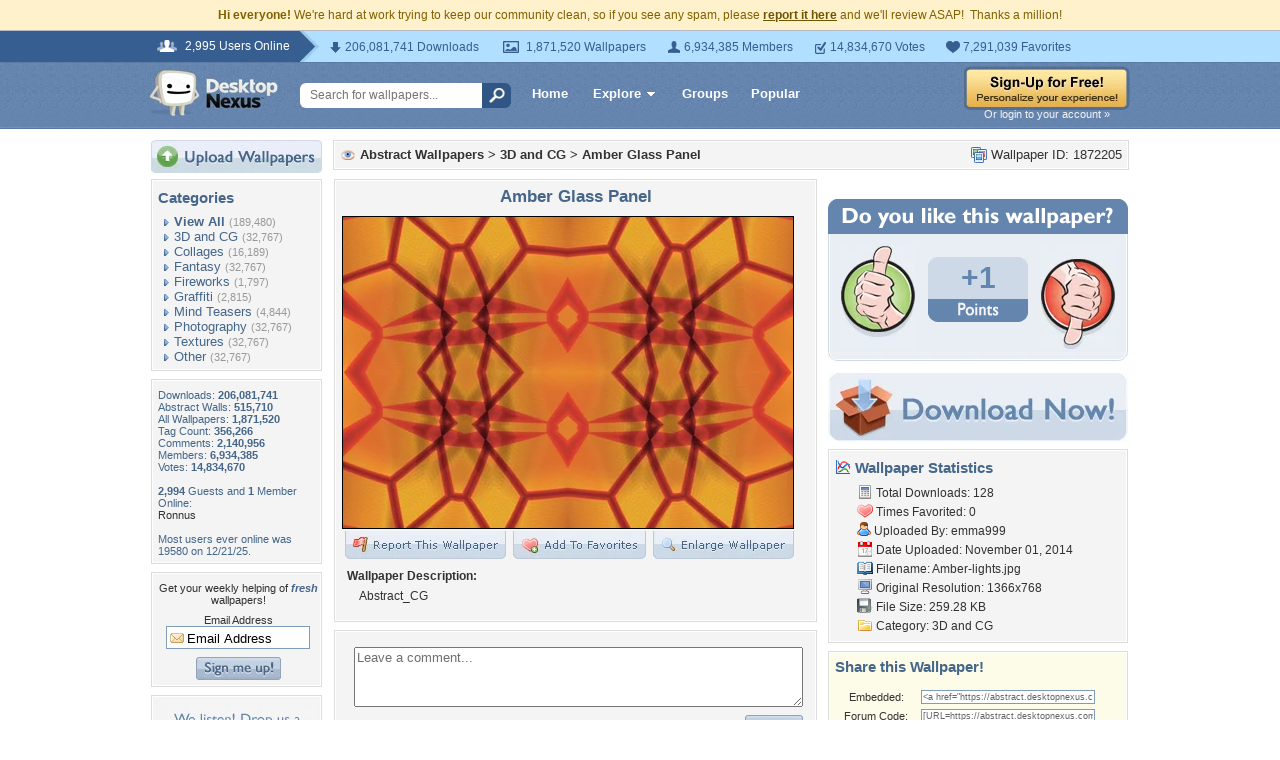

--- FILE ---
content_type: text/html; charset=utf-8
request_url: https://www.google.com/recaptcha/api2/aframe
body_size: 267
content:
<!DOCTYPE HTML><html><head><meta http-equiv="content-type" content="text/html; charset=UTF-8"></head><body><script nonce="yZSnAjoz-cbxEA9b9ck48w">/** Anti-fraud and anti-abuse applications only. See google.com/recaptcha */ try{var clients={'sodar':'https://pagead2.googlesyndication.com/pagead/sodar?'};window.addEventListener("message",function(a){try{if(a.source===window.parent){var b=JSON.parse(a.data);var c=clients[b['id']];if(c){var d=document.createElement('img');d.src=c+b['params']+'&rc='+(localStorage.getItem("rc::a")?sessionStorage.getItem("rc::b"):"");window.document.body.appendChild(d);sessionStorage.setItem("rc::e",parseInt(sessionStorage.getItem("rc::e")||0)+1);localStorage.setItem("rc::h",'1769958013025');}}}catch(b){}});window.parent.postMessage("_grecaptcha_ready", "*");}catch(b){}</script></body></html>

--- FILE ---
content_type: application/javascript; charset=UTF-8
request_url: https://abstract.desktopnexus.com/cdn-cgi/challenge-platform/scripts/jsd/main.js
body_size: 8496
content:
window._cf_chl_opt={AKGCx8:'b'};~function(R6,sG,sS,sh,su,sp,sq,sv,si,R1){R6=L,function(f,s,Re,R5,R,F){for(Re={f:377,s:355,R:434,F:422,B:374,E:368,C:321,a:436,b:452,x:512},R5=L,R=f();!![];)try{if(F=-parseInt(R5(Re.f))/1*(-parseInt(R5(Re.s))/2)+parseInt(R5(Re.R))/3+-parseInt(R5(Re.F))/4+-parseInt(R5(Re.B))/5+-parseInt(R5(Re.E))/6+-parseInt(R5(Re.C))/7*(parseInt(R5(Re.a))/8)+parseInt(R5(Re.b))/9*(parseInt(R5(Re.x))/10),F===s)break;else R.push(R.shift())}catch(B){R.push(R.shift())}}(j,706208),sG=this||self,sS=sG[R6(370)],sh={},sh[R6(442)]='o',sh[R6(337)]='s',sh[R6(392)]='u',sh[R6(303)]='z',sh[R6(533)]='n',sh[R6(455)]='I',sh[R6(378)]='b',su=sh,sG[R6(307)]=function(s,R,F,B,F0,RH,RZ,RL,E,x,K,X,U,A,M){if(F0={f:530,s:541,R:383,F:503,B:325,E:351,C:325,a:351,b:300,x:468,K:335,X:391,U:448,A:311,M:318,l:417,m:417,J:399,n:417},RH={f:372,s:358,R:316,F:335,B:420,E:384,C:312,a:326,b:301},RZ={f:539,s:376,R:478,F:459},RL=R6,E={'SOpkJ':function(J,P){return P===J},'RdByF':function(J,P){return J+P},'wNzwm':function(J,P){return J+P},'AGwuD':function(J,P){return J(P)},'NXdxy':function(J,P){return J===P},'oQFWk':function(J,P,o){return J(P,o)},'SxUVY':function(J,P){return J+P}},null===R||void 0===R)return B;for(x=sW(R),s[RL(F0.f)][RL(F0.s)]&&(x=x[RL(F0.R)](s[RL(F0.f)][RL(F0.s)](R))),x=s[RL(F0.F)][RL(F0.B)]&&s[RL(F0.E)]?s[RL(F0.F)][RL(F0.C)](new s[(RL(F0.a))](x)):function(J,Rr,P){if(Rr=RL,Rr(RH.f)!==Rr(RH.s)){for(J[Rr(RH.R)](),P=0;P<J[Rr(RH.F)];E[Rr(RH.B)](J[P],J[E[Rr(RH.E)](P,1)])?J[Rr(RH.C)](E[Rr(RH.a)](P,1),1):P+=1);return J}else return s[Rr(RH.b)](function(){}),'p'}(x),K='nAsAaAb'.split('A'),K=K[RL(F0.b)][RL(F0.x)](K),X=0;X<x[RL(F0.K)];U=x[X],A=sQ(s,R,U),E[RL(F0.X)](K,A)?(M=E[RL(F0.U)]('s',A)&&!s[RL(F0.A)](R[U]),RL(F0.M)===F+U?E[RL(F0.l)](C,F+U,A):M||E[RL(F0.m)](C,E[RL(F0.J)](F,U),R[U])):E[RL(F0.n)](C,F+U,A),X++);return B;function C(J,P,Rj){Rj=L,Object[Rj(RZ.f)][Rj(RZ.s)][Rj(RZ.R)](B,P)||(B[P]=[]),B[P][Rj(RZ.F)](J)}},sp=R6(331)[R6(461)](';'),sq=sp[R6(300)][R6(468)](sp),sG[R6(341)]=function(R,F,F8,F7,Rf,B,E,C,x,K,X){for(F8={f:413,s:489,R:534,F:354,B:410,E:447,C:393,a:335,b:418,x:459,K:447,X:526},F7={f:489,s:534,R:479,F:348,B:471,E:464,C:297,a:410},Rf=R6,B={},B[Rf(F8.f)]=function(U,A){return U/A},B[Rf(F8.s)]=function(U,A){return A===U},B[Rf(F8.R)]=Rf(F8.F),B[Rf(F8.B)]=function(U,A){return U+A},B[Rf(F8.E)]=function(U,A){return U+A},E=B,C=Object[Rf(F8.C)](F),x=0;x<C[Rf(F8.a)];x++)if(K=C[x],'f'===K&&(K='N'),R[K]){for(X=0;X<F[C[x]][Rf(F8.a)];-1===R[K][Rf(F8.b)](F[C[x]][X])&&(sq(F[C[x]][X])||R[K][Rf(F8.x)](E[Rf(F8.K)]('o.',F[C[x]][X]))),X++);}else R[K]=F[C[x]][Rf(F8.X)](function(U,F6,RR,A,m,J,n){return(F6={f:413},RR=Rf,A={'Qdpsw':function(M){return M()},'Pvxtw':function(M,m,Rs){return Rs=L,E[Rs(F6.f)](M,m)}},E[RR(F7.f)](E[RR(F7.s)],RR(F7.R)))?(m=3600,J=A[RR(F7.F)](F),n=B[RR(F7.B)](A[RR(F7.E)](E[RR(F7.C)](),1e3)),n-J>m?![]:!![]):E[RR(F7.a)]('o.',U)})},sv=function(FN,Fq,Fp,FW,FQ,Fu,RB,s,R,F,B){return FN={f:352,s:401,R:485,F:426,B:493,E:527},Fq={f:505,s:308,R:491,F:440,B:394,E:336,C:514,a:367,b:339,x:459,K:450,X:431,U:511,A:406,M:486,l:339,m:361,J:453,n:330,k:491,P:522,o:459,g:528,z:522},Fp={f:381,s:335},FW={f:500},FQ={f:462,s:335,R:540,F:466,B:522,E:539,C:376,a:478,b:539,x:456,K:332,X:538,U:538,A:539,M:376,l:478,m:404,J:500,n:475,k:459,P:500,o:313,g:382,z:514,I:458,T:309,D:459,e:296,G:336,S:453,h:491,Y:459,Q:381,W:491,N:339,v:514,i:435,O:408,c:469,d:459,V:539,Z:478,y:459,H:500,j0:545,j1:405,j2:460,j3:415,j4:459,j5:500,j6:501,j7:313,j8:459,j9:472,jj:459,jL:362,jr:313,jf:459,js:330},Fu={f:428,s:522},RB=R6,s={'JoKYG':RB(FN.f),'PDgVG':function(E,C){return E(C)},'oSNbQ':function(E,C){return E>C},'AfoIa':function(E,C){return E<<C},'oxdTl':function(E,C){return E&C},'NIprQ':function(E,C){return C==E},'srAmE':RB(FN.s),'HPWcf':RB(FN.R),'kvuJp':function(E,C){return E>C},'rjHJJ':function(E,C){return E-C},'ZRcbr':function(E,C){return C&E},'nPkrR':function(E,C){return E==C},'bupfp':function(E,C){return E|C},'LJKqm':function(E,C){return E<<C},'ITHQN':function(E,C){return E>C},'GApCI':function(E,C){return C==E},'ifImf':function(E,C){return E-C},'WzMKA':function(E,C){return E==C},'dunSs':function(E,C){return E(C)},'eVpSv':function(E,C){return C&E},'AXuJb':function(E,C){return C==E},'NFuli':function(E,C){return C|E},'gCYBz':function(E,C){return C==E},'wEqLU':function(E,C){return E<<C},'wyveb':function(E,C){return E<C},'YknNg':function(E,C){return E<<C},'VYXII':function(E,C){return E!==C},'lSqUw':RB(FN.F),'xHsYk':function(E,C){return E!=C},'hbXir':function(E,C){return C!=E},'XVNEW':function(E,C){return E*C},'KukMm':function(E,C){return C!=E},'NBngD':function(E,C){return E(C)},'pyyOL':function(E,C){return C==E},'hVbft':function(E,C){return C*E},'Ylhgl':function(E,C){return E<C},'aIkvQ':function(E,C){return E(C)},'pGESQ':function(E,C){return E+C}},R=String[RB(FN.B)],F={'h':function(E){return null==E?'':F.g(E,6,function(C,RE){return RE=L,s[RE(Fu.f)][RE(Fu.s)](C)})},'g':function(E,C,x,RC,K,X,U,A,M,J,P,o,z,I,T,D,G,S){if(RC=RB,s[RC(FQ.f)](null,E))return'';for(X={},U={},A='',M=2,J=3,P=2,o=[],z=0,I=0,T=0;T<E[RC(FQ.s)];T+=1)if(s[RC(FQ.R)]!==RC(FQ.F)){if(D=E[RC(FQ.B)](T),Object[RC(FQ.E)][RC(FQ.C)][RC(FQ.a)](X,D)||(X[D]=J++,U[D]=!0),G=A+D,Object[RC(FQ.b)][RC(FQ.C)][RC(FQ.a)](X,G))A=G;else if(RC(FQ.x)===s[RC(FQ.K)])return F&&B[RC(FQ.X)]?E[RC(FQ.U)]():'';else{if(Object[RC(FQ.A)][RC(FQ.M)][RC(FQ.l)](U,A)){if(s[RC(FQ.m)](256,A[RC(FQ.J)](0))){for(K=0;K<P;z<<=1,I==s[RC(FQ.n)](C,1)?(I=0,o[RC(FQ.k)](x(z)),z=0):I++,K++);for(S=A[RC(FQ.P)](0),K=0;8>K;z=z<<1|s[RC(FQ.o)](S,1),s[RC(FQ.g)](I,s[RC(FQ.n)](C,1))?(I=0,o[RC(FQ.k)](s[RC(FQ.z)](x,z)),z=0):I++,S>>=1,K++);}else{for(S=1,K=0;K<P;z=s[RC(FQ.I)](s[RC(FQ.T)](z,1),S),C-1==I?(I=0,o[RC(FQ.D)](x(z)),z=0):I++,S=0,K++);for(S=A[RC(FQ.P)](0),K=0;s[RC(FQ.e)](16,K);z=S&1.69|z<<1.56,s[RC(FQ.G)](I,s[RC(FQ.S)](C,1))?(I=0,o[RC(FQ.k)](x(z)),z=0):I++,S>>=1,K++);}M--,0==M&&(M=Math[RC(FQ.h)](2,P),P++),delete U[A]}else for(S=X[A],K=0;K<P;z=S&1.65|z<<1.07,C-1==I?(I=0,o[RC(FQ.Y)](x(z)),z=0):I++,S>>=1,K++);A=(M--,s[RC(FQ.Q)](0,M)&&(M=Math[RC(FQ.W)](2,P),P++),X[G]=J++,s[RC(FQ.N)](String,D))}}else{for(N=1,R=0;i<O;S=Z|V<<1,y==H-1?(j0=0,j1[RC(FQ.k)](s[RC(FQ.v)](j2,j3)),j4=0):j5++,j6=0,K++);for(j7=j8[RC(FQ.P)](0),j9=0;s[RC(FQ.i)](16,jj);jr=s[RC(FQ.O)](jf,1)|s[RC(FQ.c)](js,1),jR==jF-1?(jB=0,jE[RC(FQ.d)](jC(ja)),jb=0):jx++,jK>>=1,jL++);}if(A!==''){if(Object[RC(FQ.V)][RC(FQ.C)][RC(FQ.Z)](U,A)){if(256>A[RC(FQ.J)](0)){for(K=0;K<P;z<<=1,I==C-1?(I=0,o[RC(FQ.y)](x(z)),z=0):I++,K++);for(S=A[RC(FQ.H)](0),K=0;8>K;z=z<<1|s[RC(FQ.j0)](S,1),s[RC(FQ.j1)](I,C-1)?(I=0,o[RC(FQ.d)](x(z)),z=0):I++,S>>=1,K++);}else{for(S=1,K=0;K<P;z=s[RC(FQ.j2)](z<<1,S),s[RC(FQ.j3)](I,s[RC(FQ.n)](C,1))?(I=0,o[RC(FQ.j4)](x(z)),z=0):I++,S=0,K++);for(S=A[RC(FQ.j5)](0),K=0;s[RC(FQ.e)](16,K);z=s[RC(FQ.j6)](z,1)|s[RC(FQ.j7)](S,1),C-1==I?(I=0,o[RC(FQ.j8)](x(z)),z=0):I++,S>>=1,K++);}M--,M==0&&(M=Math[RC(FQ.W)](2,P),P++),delete U[A]}else for(S=X[A],K=0;s[RC(FQ.j9)](K,P);z=s[RC(FQ.j2)](z<<1,1.36&S),I==s[RC(FQ.n)](C,1)?(I=0,o[RC(FQ.jj)](x(z)),z=0):I++,S>>=1,K++);M--,M==0&&P++}for(S=2,K=0;K<P;z=s[RC(FQ.jL)](z,1)|s[RC(FQ.jr)](S,1),I==C-1?(I=0,o[RC(FQ.jf)](x(z)),z=0):I++,S>>=1,K++);for(;;)if(z<<=1,I==C-1){o[RC(FQ.D)](x(z));break}else I++;return o[RC(FQ.js)]('')},'j':function(E,Ra){return Ra=RB,s[Ra(Fp.f)](null,E)?'':E==''?null:F.i(E[Ra(Fp.s)],32768,function(C,Rb){return Rb=Ra,E[Rb(FW.f)](C)})},'i':function(E,C,x,Rx,K,X,U,A,M,J,P,o,z,I,T,D,S,G){if(Rx=RB,s[Rx(Fq.f)](s[Rx(Fq.s)],s[Rx(Fq.s)]))return null;else{for(K=[],X=4,U=4,A=3,M=[],o=x(0),z=C,I=1,J=0;3>J;K[J]=J,J+=1);for(T=0,D=Math[Rx(Fq.R)](2,2),P=1;s[Rx(Fq.F)](P,D);G=o&z,z>>=1,0==z&&(z=C,o=x(I++)),T|=P*(0<G?1:0),P<<=1);switch(T){case 0:for(T=0,D=Math[Rx(Fq.R)](2,8),P=1;s[Rx(Fq.B)](P,D);G=z&o,z>>=1,s[Rx(Fq.E)](0,z)&&(z=C,o=s[Rx(Fq.C)](x,I++)),T|=P*(0<G?1:0),P<<=1);S=R(T);break;case 1:for(T=0,D=Math[Rx(Fq.R)](2,16),P=1;P!=D;G=z&o,z>>=1,0==z&&(z=C,o=x(I++)),T|=s[Rx(Fq.a)](0<G?1:0,P),P<<=1);S=s[Rx(Fq.b)](R,T);break;case 2:return''}for(J=K[3]=S,M[Rx(Fq.x)](S);;){if(I>E)return'';for(T=0,D=Math[Rx(Fq.R)](2,A),P=1;s[Rx(Fq.K)](P,D);G=o&z,z>>=1,z==0&&(z=C,o=s[Rx(Fq.X)](x,I++)),T|=P*(0<G?1:0),P<<=1);switch(S=T){case 0:for(T=0,D=Math[Rx(Fq.R)](2,8),P=1;s[Rx(Fq.K)](P,D);G=z&o,z>>=1,s[Rx(Fq.U)](0,z)&&(z=C,o=x(I++)),T|=s[Rx(Fq.A)](s[Rx(Fq.M)](0,G)?1:0,P),P<<=1);K[U++]=R(T),S=U-1,X--;break;case 1:for(T=0,D=Math[Rx(Fq.R)](2,16),P=1;P!=D;G=o&z,z>>=1,0==z&&(z=C,o=s[Rx(Fq.l)](x,I++)),T|=(0<G?1:0)*P,P<<=1);K[U++]=s[Rx(Fq.m)](R,T),S=s[Rx(Fq.J)](U,1),X--;break;case 2:return M[Rx(Fq.n)]('')}if(X==0&&(X=Math[Rx(Fq.k)](2,A),A++),K[S])S=K[S];else if(S===U)S=J+J[Rx(Fq.P)](0);else return null;M[Rx(Fq.o)](S),K[U++]=s[Rx(Fq.g)](J,S[Rx(Fq.z)](0)),X--,J=S,X==0&&(X=Math[Rx(Fq.R)](2,A),A++)}}}},B={},B[RB(FN.E)]=F.h,B}(),si=null,R1=R0(),R3();function sy(B7,RJ,s,R,F,B,E){return B7={f:315,s:474,R:471,F:315,B:297,E:474},RJ=R6,s={},s[RJ(B7.f)]=function(C,a){return C/a},s[RJ(B7.s)]=function(C,a){return C>a},R=s,F=3600,B=sZ(),E=Math[RJ(B7.R)](R[RJ(B7.F)](Date[RJ(B7.B)](),1e3)),R[RJ(B7.E)](E-B,F)?![]:!![]}function sc(Fd,RU,s,R,F,B){return Fd={f:502,s:519,R:533,F:492,B:502,E:519},RU=R6,s={},s[RU(Fd.f)]=function(E,C){return E!==C},s[RU(Fd.s)]=RU(Fd.R),R=s,F=sG[RU(Fd.F)],!F?null:(B=F.i,R[RU(Fd.B)](typeof B,R[RU(Fd.E)])||B<30)?null:B}function sd(){return sc()!==null}function st(B2,B0,RA,f,s,R,F,B){for(B2={f:389,s:396,R:461,F:483,B:411,E:334,C:327},B0={f:387},RA=R6,f={'AgQYb':RA(B2.f),'VgYyU':function(E,C){return C*E},'azHfl':function(E){return E()},'Vzhxq':function(E,C){return C===E},'eHUSg':function(E,C){return E(C)}},s=f[RA(B2.s)][RA(B2.R)]('|'),R=0;!![];){switch(s[R++]){case'0':si=setTimeout(function(RM){RM=RA,B[RM(B0.f)](sO)},f[RA(B2.F)](F,1e3));continue;case'1':F=f[RA(B2.B)](sc);continue;case'2':if(f[RA(B2.E)](F,null))return;continue;case'3':B={'aukUP':function(E){return E()}};continue;case'4':si&&f[RA(B2.C)](clearTimeout,si);continue}break}}function R3(BT,BI,Bo,Rz,f,s,R,F,B,C,a,b,x){if(BT={f:416,s:449,R:366,F:451,B:497,E:492,C:329,a:532,b:495,x:380,K:446,X:306,U:298,A:393,M:335,l:482,m:418,J:459,n:516,k:526,P:513,o:439},BI={f:412,s:430,R:492,F:471,B:304,E:403,C:329,a:532,b:495,x:439,K:350},Bo={f:299,s:507,R:439,F:403},Rz=R6,f={'PvPjd':Rz(BT.f),'SPOWy':Rz(BT.s),'tnuQq':function(E){return E()},'WgyLU':function(E,C){return E<C},'biJIF':function(E,C){return E+C},'UOIIs':function(E,C){return E(C)},'ZwlrK':Rz(BT.R),'qsofT':function(E,C){return E!==C},'ZAWnD':function(E){return E()},'MqReD':function(E,C){return C===E},'HFEpu':Rz(BT.F),'FWcFU':Rz(BT.B)},s=sG[Rz(BT.E)],!s)return;if(!sy())return;if(R=![],F=function(RI){if(RI=Rz,f[RI(Bo.f)]===f[RI(Bo.s)])F[RI(Bo.R)]=B,E();else if(!R){if(R=!![],!f[RI(Bo.F)](sy))return;sO(function(C){R4(s,C)})}},f[Rz(BT.C)](sS[Rz(BT.a)],Rz(BT.b)))F();else if(sG[Rz(BT.x)]){if(f[Rz(BT.K)](f[Rz(BT.X)],Rz(BT.F)))sS[Rz(BT.x)](Rz(BT.U),F);else for(C=U[Rz(BT.A)](A),a=0;a<C[Rz(BT.M)];a++)if(b=C[a],b==='f'&&(b='N'),I[b]){for(x=0;f[Rz(BT.l)](x,T[C[a]][Rz(BT.M)]);-1===D[b][Rz(BT.m)](x[C[a]][x])&&(G(S[C[a]][x])||h[b][Rz(BT.J)](f[Rz(BT.n)]('o.',Y[C[a]][x]))),x++);}else Q[b]=W[C[a]][Rz(BT.k)](function(d){return'o.'+d})}else if(f[Rz(BT.C)](f[Rz(BT.P)],Rz(BT.B)))return;else B=sS[Rz(BT.o)]||function(){},sS[Rz(BT.o)]=function(RT,b){if(RT=Rz,RT(BI.f)===f[RT(BI.s)])return b=F[RT(BI.R)],B[RT(BI.F)](+f[RT(BI.B)](E,b.t));else f[RT(BI.E)](B),f[RT(BI.C)](sS[RT(BI.a)],RT(BI.b))&&(sS[RT(BI.x)]=B,f[RT(BI.K)](F))}}function sO(f,FO,Fi,RK,s,R){FO={f:302,s:523},Fi={f:504},RK=R6,s={'GQWHI':function(F,B,E){return F(B,E)}},R=sN(),s[RK(FO.f)](sH,R.r,function(F,RX){RX=RK,typeof f===RX(Fi.f)&&f(F),st()}),R.e&&R2(RK(FO.s),R.e)}function sN(Fj,RF,R,F,B,E,C,a,b,x){R=(Fj={f:427,s:537,R:461,F:344,B:432,E:543,C:546,a:353,b:525,x:524,K:421,X:424,U:465,A:317,M:467,l:323},RF=R6,{'qbKQT':RF(Fj.f),'CSDqH':function(K,X,U,A,M){return K(X,U,A,M)}});try{for(F=RF(Fj.s)[RF(Fj.R)]('|'),B=0;!![];){switch(F[B++]){case'0':sS[RF(Fj.F)][RF(Fj.B)](E);continue;case'1':E=sS[RF(Fj.E)](RF(Fj.C));continue;case'2':C={};continue;case'3':return a={},a.r=C,a.e=null,a;case'4':C=pRIb1(b,E[R[RF(Fj.a)]],'d.',C);continue;case'5':b=E[RF(Fj.b)];continue;case'6':E[RF(Fj.x)]='-1';continue;case'7':C=pRIb1(b,b[RF(Fj.K)]||b[RF(Fj.X)],'n.',C);continue;case'8':E[RF(Fj.U)]=RF(Fj.A);continue;case'9':sS[RF(Fj.F)][RF(Fj.M)](E);continue;case'10':C=R[RF(Fj.l)](pRIb1,b,b,'',C);continue}break}}catch(K){return x={},x.r={},x.e=K,x}}function R0(Bb,Ro){return Bb={f:538,s:538},Ro=R6,crypto&&crypto[Ro(Bb.f)]?crypto[Ro(Bb.s)]():''}function sW(f,RN,R9,s){for(RN={f:383,s:393,R:400},R9=R6,s=[];null!==f;s=s[R9(RN.f)](Object[R9(RN.s)](f)),f=Object[R9(RN.R)](f));return s}function sZ(B4,Rm,f){return B4={f:492,s:471},Rm=R6,f=sG[Rm(B4.f)],Math[Rm(B4.s)](+atob(f.t))}function sY(s,R,RS,R7,F,B){return RS={f:320,s:476,R:542,F:320,B:319,E:319,C:539,a:388,b:478,x:418,K:476},R7=R6,F={},F[R7(RS.f)]=function(E,C){return E instanceof C},F[R7(RS.s)]=R7(RS.R),B=F,B[R7(RS.F)](R,s[R7(RS.B)])&&0<s[R7(RS.E)][R7(RS.C)][R7(RS.a)][R7(RS.b)](R)[R7(RS.x)](B[R7(RS.K)])}function j(BG){return BG='RdByF,xhr-error,oNhDn,aukUP,toString,3|1|2|4|0,kgBVj,AGwuD,undefined,keys,hbXir,yDWRs,AgQYb,inyUF,CnwA5,SxUVY,getPrototypeOf,QNrIG,POST,tnuQq,kvuJp,AXuJb,hVbft,nvXQe,AfoIa,GnXrO,PIFmK,azHfl,azDsK,gsMyi,event,gCYBz,ncJjf,oQFWk,indexOf,WlUFF,SOpkJ,clientInformation,4853392LPrQwu,GQEEH,navigator,XMYYx,iCVjp,contentDocument,JoKYG,/b/ov1/0.912820465605154:1769955778:GpdxE2FMnhOyNfhaiHbUnvlzeISq5LqThcaqqfKDZnk/,ZwlrK,NBngD,removeChild,timeout,2181402oMJCUc,oSNbQ,200DQGFyn,llyNR,JBxy9,onreadystatechange,xHsYk,error,object,parent,random,KYmkZ,MqReD,UwFXf,NXdxy,iAFRt,KukMm,IdlLG,1795203bSJVYs,ifImf,jsd,bigint,spNkn,source,bupfp,push,NFuli,split,NIprQ,cloudflare-invisible,Pvxtw,style,Qhxrt,appendChild,bind,oxdTl,postMessage,floor,wyveb,LBjho,SaOPC,rjHJJ,KDACG,DRvsm,call,CGdBE,xeqFn,myoLW,WgyLU,VgYyU,pkLOA2,vDwKf,Ylhgl,GQhKA,ZuPOM,LDwNb,NsDbO,pow,__CF$cv$params,fromCharCode,ktwtN,loading,AdeF3,HrbRu,AyfaE,0|7|5|3|1|2|4|6,charCodeAt,wEqLU,GyOgH,Array,function,VYXII,sid,SPOWy,isArray,WXAYQ,XMLHttpRequest,pyyOL,30mWVzOu,FWcFU,PDgVG,onload,biJIF,rMiyc,detail,UHXZU,/jsd/oneshot/d251aa49a8a3/0.912820465605154:1769955778:GpdxE2FMnhOyNfhaiHbUnvlzeISq5LqThcaqqfKDZnk/,_cf_chl_opt,charAt,error on cf_chl_props,tabIndex,contentWindow,map,NHjY,pGESQ,taspm,Object,ontimeout,readyState,number,mbfHj,SSTpq3,YCsZT,1|8|6|9|5|2|10|7|4|0|3,randomUUID,prototype,srAmE,getOwnPropertyNames,[native code],createElement,http-code:,eVpSv,iframe,ITHQN,now,DOMContentLoaded,PvPjd,includes,catch,GQWHI,symbol,UOIIs,onerror,HFEpu,pRIb1,lSqUw,LJKqm,aUjz8,isNaN,splice,ZRcbr,stringify,epJnX,sort,display: none,d.cookie,Function,HnFgZ,9338AotBgF,dTuwb,CSDqH,xsaFJ,from,wNzwm,eHUSg,href,qsofT,join,_cf_chl_opt;JJgc4;PJAn2;kJOnV9;IWJi4;OHeaY1;DqMg0;FKmRv9;LpvFx1;cAdz2;PqBHf2;nFZCC5;ddwW5;pRIb1;rxvNi8;RrrrA2;erHi9,HPWcf,errorInfoObject,Vzhxq,length,GApCI,string,/invisible/jsd,dunSs,api,rxvNi8,status,send,body,LRmiB4,uGXkZ,TYlZ6,Qdpsw,AKGCx8,ZAWnD,Set,KipY1Cmw5Aefk4$tr7SuqEldjJsWLPnUO+vZyQ-FxgG8coR29X3hIDNzab0VHM6TB,qbKQT,hCvRn,26KHdgkv,log,/cdn-cgi/challenge-platform/h/,KZUPh,mfVuZ,success,aIkvQ,YknNg,HIbNV,kguUe,open,OaWtr,XVNEW,1165968ddkgVl,eqgvH,document,location,KsCtD,chctx,2036020FvMWQl,IexUs,hasOwnProperty,94531ztPGmS,boolean,rlJRz,addEventListener,WzMKA,nPkrR,concat'.split(','),j=function(){return BG},j()}function sH(f,s,Ba,BC,BE,BB,Rn,R,F,B,E){if(Ba={f:364,s:360,R:544,F:402,B:492,E:356,C:521,a:510,b:365,x:395,K:322,X:409,U:357,A:349,M:520,l:340,m:359,J:477,n:494,k:459,P:529,o:500,g:386,z:419,I:459,T:433,D:531,e:515,G:305,S:371,h:328,Y:371,Q:328,W:437,N:343,v:527,i:314},BC={f:385},BE={f:342,s:529,R:407,F:423},BB={f:360,s:544,R:425,F:364,B:342,E:445,C:342,a:487,b:397,x:481,K:433},Rn=R6,R={'taspm':function(C,a){return C(a)},'oNhDn':function(C,a){return a|C},'WlUFF':function(C,a){return a&C},'XMYYx':Rn(Ba.f),'nvXQe':Rn(Ba.s),'GQEEH':Rn(Ba.R),'yDWRs':Rn(Ba.F),'dTuwb':function(C,a){return C+a},'GnXrO':function(C,a){return C+a},'mfVuZ':function(C,a){return C===a},'llyNR':function(C){return C()}},F=sG[Rn(Ba.B)],console[Rn(Ba.E)](sG[Rn(Ba.C)]),B=new sG[(Rn(Ba.a))](),B[Rn(Ba.b)](R[Rn(Ba.x)],R[Rn(Ba.K)](R[Rn(Ba.X)](Rn(Ba.U)+sG[Rn(Ba.C)][Rn(Ba.A)],Rn(Ba.M)),F.r)),F[Rn(Ba.l)]){if(R[Rn(Ba.m)](Rn(Ba.J),Rn(Ba.n))){for(h=0;Y<Q;N<<=1,i-1==v?(O=0,c[Rn(Ba.k)](R[Rn(Ba.P)](d,V)),Z=0):y++,W++);for(H=j0[Rn(Ba.o)](0),j1=0;8>j2;j4=R[Rn(Ba.g)](j5<<1.43,R[Rn(Ba.z)](j6,1)),j7==j8-1?(j9=0,jj[Rn(Ba.I)](jL(jr)),jf=0):js++,jR>>=1,j3++);}else B[Rn(Ba.T)]=5e3,B[Rn(Ba.D)]=function(Rk,a){Rk=Rn,a={'KYmkZ':function(b,K){return b<K},'GQhKA':Rk(BB.f),'inyUF':function(b,x){return b(x)},'myoLW':Rk(BB.s)},R[Rk(BB.R)]!==Rk(BB.F)?E[Rk(BB.B)]>=200&&a[Rk(BB.E)](C[Rk(BB.C)],300)?K(a[Rk(BB.a)]):a[Rk(BB.b)](X,a[Rk(BB.x)]+U[Rk(BB.C)]):s(Rk(BB.K))}}B[Rn(Ba.e)]=function(RP){RP=Rn,B[RP(BE.f)]>=200&&B[RP(BE.f)]<300?R[RP(BE.s)](s,R[RP(BE.R)]):s(R[RP(BE.F)]+B[RP(BE.f)])},B[Rn(Ba.G)]=function(Rw){Rw=Rn,s(Rw(BC.f))},E={'t':sZ(),'lhr':sS[Rn(Ba.S)]&&sS[Rn(Ba.S)][Rn(Ba.h)]?sS[Rn(Ba.Y)][Rn(Ba.Q)]:'','api':F[Rn(Ba.l)]?!![]:![],'c':R[Rn(Ba.W)](sd),'payload':f},B[Rn(Ba.N)](sv[Rn(Ba.v)](JSON[Rn(Ba.i)](E)))}function L(r,f,s,R){return r=r-296,s=j(),R=s[r],R}function sQ(R,F,B,Rq,R8,E,C,x,K){C=(Rq={f:509,s:536,R:517,F:442,B:346,E:379,C:473,a:363,b:504,x:536,K:517,X:504,U:301,A:301,M:503,l:508,m:346,J:363},R8=R6,E={},E[R8(Rq.f)]=function(X,U){return X==U},E[R8(Rq.s)]=function(X,U){return U===X},E[R8(Rq.R)]=R8(Rq.F),E[R8(Rq.B)]=function(X,U){return U===X},E[R8(Rq.E)]=function(X,U){return X===U},E[R8(Rq.C)]=function(X,U){return X===U},E[R8(Rq.a)]=R8(Rq.b),E);try{x=F[B]}catch(X){return'i'}if(C[R8(Rq.f)](null,x))return C[R8(Rq.x)](void 0,x)?'u':'x';if(C[R8(Rq.f)](C[R8(Rq.K)],typeof x))try{if(C[R8(Rq.f)](R8(Rq.X),typeof x[R8(Rq.U)]))return x[R8(Rq.A)](function(){}),'p'}catch(U){}return R[R8(Rq.M)][R8(Rq.l)](x)?'a':C[R8(Rq.m)](x,R[R8(Rq.M)])?'D':C[R8(Rq.E)](!0,x)?'T':C[R8(Rq.C)](!1,x)?'F':(K=typeof x,C[R8(Rq.J)]==K?sY(R,x)?'N':'f':su[K]||'?')}function sV(f,B3,Rl){return B3={f:444},Rl=R6,Math[Rl(B3.f)]()<f}function R2(F,B,BA,Rg,E,C,a,b,x,K,X,U,A,M,l){if(BA={f:357,s:338,R:375,F:496,B:347,E:390,C:390,a:499,b:461,x:492,K:433,X:531,U:365,A:402,M:398,l:521,m:398,J:535,n:535,k:345,P:521,o:345,g:484,z:521,I:310,T:438,D:510,e:333,G:373,S:457,h:454,Y:343,Q:527,W:324,N:324,v:490,i:349,O:429,c:498,d:369},Rg=R6,E={'eqgvH':function(m){return m()},'IexUs':function(m,J){return m(J)},'xsaFJ':function(m,J){return m+J},'NsDbO':Rg(BA.f),'AyfaE':Rg(BA.s)},!E[Rg(BA.R)](sV,0))return![];a=(C={},C[Rg(BA.F)]=F,C[Rg(BA.B)]=B,C);try{if(Rg(BA.E)===Rg(BA.C)){for(b=Rg(BA.a)[Rg(BA.b)]('|'),x=0;!![];){switch(b[x++]){case'0':K=sG[Rg(BA.x)];continue;case'1':A[Rg(BA.K)]=2500;continue;case'2':A[Rg(BA.X)]=function(){};continue;case'3':A[Rg(BA.U)](Rg(BA.A),l);continue;case'4':U=(X={},X[Rg(BA.M)]=sG[Rg(BA.l)][Rg(BA.m)],X[Rg(BA.J)]=sG[Rg(BA.l)][Rg(BA.n)],X[Rg(BA.k)]=sG[Rg(BA.P)][Rg(BA.o)],X[Rg(BA.g)]=sG[Rg(BA.z)][Rg(BA.I)],X[Rg(BA.T)]=R1,X);continue;case'5':A=new sG[(Rg(BA.D))]();continue;case'6':M={},M[Rg(BA.e)]=a,M[Rg(BA.G)]=U,M[Rg(BA.S)]=Rg(BA.h),A[Rg(BA.Y)](sv[Rg(BA.Q)](M));continue;case'7':l=E[Rg(BA.W)](E[Rg(BA.N)](E[Rg(BA.v)],sG[Rg(BA.P)][Rg(BA.i)])+Rg(BA.O),K.r)+E[Rg(BA.c)];continue}break}}else return E[Rg(BA.d)](X)!==null}catch(J){}}function R4(F,B,Be,RD,E,C,a,b){if(Be={f:480,s:488,R:463,F:340,B:360,E:457,C:506,a:414,b:360,x:443,K:470,X:506,U:441,A:518,M:443},RD=R6,E={},E[RD(Be.f)]=function(K,X){return K===X},E[RD(Be.s)]=RD(Be.R),C=E,!F[RD(Be.F)])return;C[RD(Be.f)](B,RD(Be.B))?(a={},a[RD(Be.E)]=RD(Be.R),a[RD(Be.C)]=F.r,a[RD(Be.a)]=RD(Be.b),sG[RD(Be.x)][RD(Be.K)](a,'*')):(b={},b[RD(Be.E)]=C[RD(Be.s)],b[RD(Be.X)]=F.r,b[RD(Be.a)]=RD(Be.U),b[RD(Be.A)]=B,sG[RD(Be.M)][RD(Be.K)](b,'*'))}}()